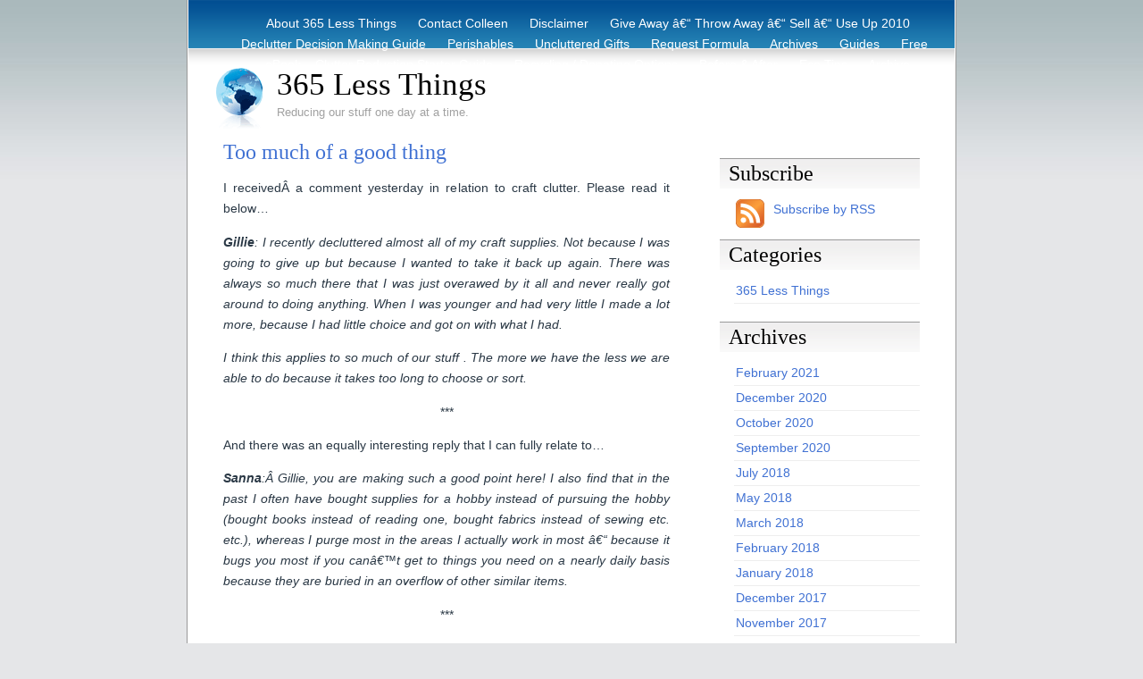

--- FILE ---
content_type: text/html; charset=UTF-8
request_url: https://www.365lessthings.com/too-much-of-a-good-thing/
body_size: 20119
content:
<!DOCTYPE html PUBLIC "-//W3C//DTD XHTML 1.0 Transitional//EN" "http://www.w3.org/TR/xhtml1/DTD/xhtml1-transitional.dtd">
<html xmlns="http://www.w3.org/1999/xhtml">
<head>
	<meta http-equiv="Content-Type" content="text/html; charset=UTF-8" />

	<title>
	Too much of a good thing	</title>
	
	<meta name="generator" content="WordPress 6.9" /> <!-- leave this for stats -->

	<style type="text/css" media="screen">
		@import url( https://www.365lessthings.com/wp-content/themes/ADreamtoHost/style.css );
	</style>
	
	<link rel="alternate" type="application/rss+xml" title="RSS 2.0" href="https://www.365lessthings.com/feed/" />
	<link rel="alternate" type="text/xml" title="RSS .92" href="https://www.365lessthings.com/feed/rss/" />
	<link rel="alternate" type="application/atom+xml" title="Atom 0.3" href="https://www.365lessthings.com/feed/atom/" />
	<link rel="pingback" href="https://www.365lessthings.com/xmlrpc.php" />

		<link rel='archives' title='February 2021' href='https://www.365lessthings.com/2021/02/' />
	<link rel='archives' title='December 2020' href='https://www.365lessthings.com/2020/12/' />
	<link rel='archives' title='October 2020' href='https://www.365lessthings.com/2020/10/' />
	<link rel='archives' title='September 2020' href='https://www.365lessthings.com/2020/09/' />
	<link rel='archives' title='July 2018' href='https://www.365lessthings.com/2018/07/' />
	<link rel='archives' title='May 2018' href='https://www.365lessthings.com/2018/05/' />
	<link rel='archives' title='March 2018' href='https://www.365lessthings.com/2018/03/' />
	<link rel='archives' title='February 2018' href='https://www.365lessthings.com/2018/02/' />
	<link rel='archives' title='January 2018' href='https://www.365lessthings.com/2018/01/' />
	<link rel='archives' title='December 2017' href='https://www.365lessthings.com/2017/12/' />
	<link rel='archives' title='November 2017' href='https://www.365lessthings.com/2017/11/' />
	<link rel='archives' title='October 2017' href='https://www.365lessthings.com/2017/10/' />
	<link rel='archives' title='September 2017' href='https://www.365lessthings.com/2017/09/' />
	<link rel='archives' title='August 2017' href='https://www.365lessthings.com/2017/08/' />
	<link rel='archives' title='July 2017' href='https://www.365lessthings.com/2017/07/' />
	<link rel='archives' title='June 2017' href='https://www.365lessthings.com/2017/06/' />
	<link rel='archives' title='May 2017' href='https://www.365lessthings.com/2017/05/' />
	<link rel='archives' title='April 2017' href='https://www.365lessthings.com/2017/04/' />
	<link rel='archives' title='March 2017' href='https://www.365lessthings.com/2017/03/' />
	<link rel='archives' title='February 2017' href='https://www.365lessthings.com/2017/02/' />
	<link rel='archives' title='January 2017' href='https://www.365lessthings.com/2017/01/' />
	<link rel='archives' title='December 2016' href='https://www.365lessthings.com/2016/12/' />
	<link rel='archives' title='November 2016' href='https://www.365lessthings.com/2016/11/' />
	<link rel='archives' title='October 2016' href='https://www.365lessthings.com/2016/10/' />
	<link rel='archives' title='September 2016' href='https://www.365lessthings.com/2016/09/' />
	<link rel='archives' title='August 2016' href='https://www.365lessthings.com/2016/08/' />
	<link rel='archives' title='July 2016' href='https://www.365lessthings.com/2016/07/' />
	<link rel='archives' title='June 2016' href='https://www.365lessthings.com/2016/06/' />
	<link rel='archives' title='May 2016' href='https://www.365lessthings.com/2016/05/' />
	<link rel='archives' title='April 2016' href='https://www.365lessthings.com/2016/04/' />
	<link rel='archives' title='March 2016' href='https://www.365lessthings.com/2016/03/' />
	<link rel='archives' title='February 2016' href='https://www.365lessthings.com/2016/02/' />
	<link rel='archives' title='January 2016' href='https://www.365lessthings.com/2016/01/' />
	<link rel='archives' title='December 2015' href='https://www.365lessthings.com/2015/12/' />
	<link rel='archives' title='November 2015' href='https://www.365lessthings.com/2015/11/' />
	<link rel='archives' title='October 2015' href='https://www.365lessthings.com/2015/10/' />
	<link rel='archives' title='September 2015' href='https://www.365lessthings.com/2015/09/' />
	<link rel='archives' title='August 2015' href='https://www.365lessthings.com/2015/08/' />
	<link rel='archives' title='July 2015' href='https://www.365lessthings.com/2015/07/' />
	<link rel='archives' title='June 2015' href='https://www.365lessthings.com/2015/06/' />
	<link rel='archives' title='May 2015' href='https://www.365lessthings.com/2015/05/' />
	<link rel='archives' title='April 2015' href='https://www.365lessthings.com/2015/04/' />
	<link rel='archives' title='March 2015' href='https://www.365lessthings.com/2015/03/' />
	<link rel='archives' title='February 2015' href='https://www.365lessthings.com/2015/02/' />
	<link rel='archives' title='January 2015' href='https://www.365lessthings.com/2015/01/' />
	<link rel='archives' title='December 2014' href='https://www.365lessthings.com/2014/12/' />
	<link rel='archives' title='November 2014' href='https://www.365lessthings.com/2014/11/' />
	<link rel='archives' title='October 2014' href='https://www.365lessthings.com/2014/10/' />
	<link rel='archives' title='September 2014' href='https://www.365lessthings.com/2014/09/' />
	<link rel='archives' title='August 2014' href='https://www.365lessthings.com/2014/08/' />
	<link rel='archives' title='July 2014' href='https://www.365lessthings.com/2014/07/' />
	<link rel='archives' title='June 2014' href='https://www.365lessthings.com/2014/06/' />
	<link rel='archives' title='May 2014' href='https://www.365lessthings.com/2014/05/' />
	<link rel='archives' title='April 2014' href='https://www.365lessthings.com/2014/04/' />
	<link rel='archives' title='March 2014' href='https://www.365lessthings.com/2014/03/' />
	<link rel='archives' title='February 2014' href='https://www.365lessthings.com/2014/02/' />
	<link rel='archives' title='January 2014' href='https://www.365lessthings.com/2014/01/' />
	<link rel='archives' title='December 2013' href='https://www.365lessthings.com/2013/12/' />
	<link rel='archives' title='November 2013' href='https://www.365lessthings.com/2013/11/' />
	<link rel='archives' title='October 2013' href='https://www.365lessthings.com/2013/10/' />
	<link rel='archives' title='September 2013' href='https://www.365lessthings.com/2013/09/' />
	<link rel='archives' title='August 2013' href='https://www.365lessthings.com/2013/08/' />
	<link rel='archives' title='July 2013' href='https://www.365lessthings.com/2013/07/' />
	<link rel='archives' title='June 2013' href='https://www.365lessthings.com/2013/06/' />
	<link rel='archives' title='May 2013' href='https://www.365lessthings.com/2013/05/' />
	<link rel='archives' title='April 2013' href='https://www.365lessthings.com/2013/04/' />
	<link rel='archives' title='March 2013' href='https://www.365lessthings.com/2013/03/' />
	<link rel='archives' title='February 2013' href='https://www.365lessthings.com/2013/02/' />
	<link rel='archives' title='January 2013' href='https://www.365lessthings.com/2013/01/' />
	<link rel='archives' title='December 2012' href='https://www.365lessthings.com/2012/12/' />
	<link rel='archives' title='November 2012' href='https://www.365lessthings.com/2012/11/' />
	<link rel='archives' title='October 2012' href='https://www.365lessthings.com/2012/10/' />
	<link rel='archives' title='September 2012' href='https://www.365lessthings.com/2012/09/' />
	<link rel='archives' title='August 2012' href='https://www.365lessthings.com/2012/08/' />
	<link rel='archives' title='July 2012' href='https://www.365lessthings.com/2012/07/' />
	<link rel='archives' title='June 2012' href='https://www.365lessthings.com/2012/06/' />
	<link rel='archives' title='May 2012' href='https://www.365lessthings.com/2012/05/' />
	<link rel='archives' title='April 2012' href='https://www.365lessthings.com/2012/04/' />
	<link rel='archives' title='March 2012' href='https://www.365lessthings.com/2012/03/' />
	<link rel='archives' title='February 2012' href='https://www.365lessthings.com/2012/02/' />
	<link rel='archives' title='January 2012' href='https://www.365lessthings.com/2012/01/' />
	<link rel='archives' title='December 2011' href='https://www.365lessthings.com/2011/12/' />
	<link rel='archives' title='November 2011' href='https://www.365lessthings.com/2011/11/' />
	<link rel='archives' title='October 2011' href='https://www.365lessthings.com/2011/10/' />
	<link rel='archives' title='September 2011' href='https://www.365lessthings.com/2011/09/' />
	<link rel='archives' title='August 2011' href='https://www.365lessthings.com/2011/08/' />
	<link rel='archives' title='July 2011' href='https://www.365lessthings.com/2011/07/' />
	<link rel='archives' title='June 2011' href='https://www.365lessthings.com/2011/06/' />
	<link rel='archives' title='May 2011' href='https://www.365lessthings.com/2011/05/' />
	<link rel='archives' title='April 2011' href='https://www.365lessthings.com/2011/04/' />
	<link rel='archives' title='March 2011' href='https://www.365lessthings.com/2011/03/' />
	<link rel='archives' title='February 2011' href='https://www.365lessthings.com/2011/02/' />
	<link rel='archives' title='January 2011' href='https://www.365lessthings.com/2011/01/' />
	<link rel='archives' title='December 2010' href='https://www.365lessthings.com/2010/12/' />
	<link rel='archives' title='November 2010' href='https://www.365lessthings.com/2010/11/' />
	<link rel='archives' title='October 2010' href='https://www.365lessthings.com/2010/10/' />
	<link rel='archives' title='September 2010' href='https://www.365lessthings.com/2010/09/' />
	<link rel='archives' title='August 2010' href='https://www.365lessthings.com/2010/08/' />
	<link rel='archives' title='July 2010' href='https://www.365lessthings.com/2010/07/' />
	<link rel='archives' title='June 2010' href='https://www.365lessthings.com/2010/06/' />
	<link rel='archives' title='May 2010' href='https://www.365lessthings.com/2010/05/' />
	<link rel='archives' title='April 2010' href='https://www.365lessthings.com/2010/04/' />
	<link rel='archives' title='March 2010' href='https://www.365lessthings.com/2010/03/' />

	<meta name='robots' content='max-image-preview:large' />
<link rel='dns-prefetch' href='//secure.gravatar.com' />
<link rel='dns-prefetch' href='//stats.wp.com' />
<link rel='dns-prefetch' href='//v0.wordpress.com' />
<link rel="alternate" type="application/rss+xml" title="365 Less Things &raquo; Too much of a good thing Comments Feed" href="https://www.365lessthings.com/too-much-of-a-good-thing/feed/" />
<link rel="alternate" title="oEmbed (JSON)" type="application/json+oembed" href="https://www.365lessthings.com/wp-json/oembed/1.0/embed?url=https%3A%2F%2Fwww.365lessthings.com%2Ftoo-much-of-a-good-thing%2F" />
<link rel="alternate" title="oEmbed (XML)" type="text/xml+oembed" href="https://www.365lessthings.com/wp-json/oembed/1.0/embed?url=https%3A%2F%2Fwww.365lessthings.com%2Ftoo-much-of-a-good-thing%2F&#038;format=xml" />
<style id='wp-img-auto-sizes-contain-inline-css' type='text/css'>
img:is([sizes=auto i],[sizes^="auto," i]){contain-intrinsic-size:3000px 1500px}
/*# sourceURL=wp-img-auto-sizes-contain-inline-css */
</style>
<style id='wp-emoji-styles-inline-css' type='text/css'>

	img.wp-smiley, img.emoji {
		display: inline !important;
		border: none !important;
		box-shadow: none !important;
		height: 1em !important;
		width: 1em !important;
		margin: 0 0.07em !important;
		vertical-align: -0.1em !important;
		background: none !important;
		padding: 0 !important;
	}
/*# sourceURL=wp-emoji-styles-inline-css */
</style>
<style id='wp-block-library-inline-css' type='text/css'>
:root{--wp-block-synced-color:#7a00df;--wp-block-synced-color--rgb:122,0,223;--wp-bound-block-color:var(--wp-block-synced-color);--wp-editor-canvas-background:#ddd;--wp-admin-theme-color:#007cba;--wp-admin-theme-color--rgb:0,124,186;--wp-admin-theme-color-darker-10:#006ba1;--wp-admin-theme-color-darker-10--rgb:0,107,160.5;--wp-admin-theme-color-darker-20:#005a87;--wp-admin-theme-color-darker-20--rgb:0,90,135;--wp-admin-border-width-focus:2px}@media (min-resolution:192dpi){:root{--wp-admin-border-width-focus:1.5px}}.wp-element-button{cursor:pointer}:root .has-very-light-gray-background-color{background-color:#eee}:root .has-very-dark-gray-background-color{background-color:#313131}:root .has-very-light-gray-color{color:#eee}:root .has-very-dark-gray-color{color:#313131}:root .has-vivid-green-cyan-to-vivid-cyan-blue-gradient-background{background:linear-gradient(135deg,#00d084,#0693e3)}:root .has-purple-crush-gradient-background{background:linear-gradient(135deg,#34e2e4,#4721fb 50%,#ab1dfe)}:root .has-hazy-dawn-gradient-background{background:linear-gradient(135deg,#faaca8,#dad0ec)}:root .has-subdued-olive-gradient-background{background:linear-gradient(135deg,#fafae1,#67a671)}:root .has-atomic-cream-gradient-background{background:linear-gradient(135deg,#fdd79a,#004a59)}:root .has-nightshade-gradient-background{background:linear-gradient(135deg,#330968,#31cdcf)}:root .has-midnight-gradient-background{background:linear-gradient(135deg,#020381,#2874fc)}:root{--wp--preset--font-size--normal:16px;--wp--preset--font-size--huge:42px}.has-regular-font-size{font-size:1em}.has-larger-font-size{font-size:2.625em}.has-normal-font-size{font-size:var(--wp--preset--font-size--normal)}.has-huge-font-size{font-size:var(--wp--preset--font-size--huge)}.has-text-align-center{text-align:center}.has-text-align-left{text-align:left}.has-text-align-right{text-align:right}.has-fit-text{white-space:nowrap!important}#end-resizable-editor-section{display:none}.aligncenter{clear:both}.items-justified-left{justify-content:flex-start}.items-justified-center{justify-content:center}.items-justified-right{justify-content:flex-end}.items-justified-space-between{justify-content:space-between}.screen-reader-text{border:0;clip-path:inset(50%);height:1px;margin:-1px;overflow:hidden;padding:0;position:absolute;width:1px;word-wrap:normal!important}.screen-reader-text:focus{background-color:#ddd;clip-path:none;color:#444;display:block;font-size:1em;height:auto;left:5px;line-height:normal;padding:15px 23px 14px;text-decoration:none;top:5px;width:auto;z-index:100000}html :where(.has-border-color){border-style:solid}html :where([style*=border-top-color]){border-top-style:solid}html :where([style*=border-right-color]){border-right-style:solid}html :where([style*=border-bottom-color]){border-bottom-style:solid}html :where([style*=border-left-color]){border-left-style:solid}html :where([style*=border-width]){border-style:solid}html :where([style*=border-top-width]){border-top-style:solid}html :where([style*=border-right-width]){border-right-style:solid}html :where([style*=border-bottom-width]){border-bottom-style:solid}html :where([style*=border-left-width]){border-left-style:solid}html :where(img[class*=wp-image-]){height:auto;max-width:100%}:where(figure){margin:0 0 1em}html :where(.is-position-sticky){--wp-admin--admin-bar--position-offset:var(--wp-admin--admin-bar--height,0px)}@media screen and (max-width:600px){html :where(.is-position-sticky){--wp-admin--admin-bar--position-offset:0px}}

/*# sourceURL=wp-block-library-inline-css */
</style><style id='global-styles-inline-css' type='text/css'>
:root{--wp--preset--aspect-ratio--square: 1;--wp--preset--aspect-ratio--4-3: 4/3;--wp--preset--aspect-ratio--3-4: 3/4;--wp--preset--aspect-ratio--3-2: 3/2;--wp--preset--aspect-ratio--2-3: 2/3;--wp--preset--aspect-ratio--16-9: 16/9;--wp--preset--aspect-ratio--9-16: 9/16;--wp--preset--color--black: #000000;--wp--preset--color--cyan-bluish-gray: #abb8c3;--wp--preset--color--white: #ffffff;--wp--preset--color--pale-pink: #f78da7;--wp--preset--color--vivid-red: #cf2e2e;--wp--preset--color--luminous-vivid-orange: #ff6900;--wp--preset--color--luminous-vivid-amber: #fcb900;--wp--preset--color--light-green-cyan: #7bdcb5;--wp--preset--color--vivid-green-cyan: #00d084;--wp--preset--color--pale-cyan-blue: #8ed1fc;--wp--preset--color--vivid-cyan-blue: #0693e3;--wp--preset--color--vivid-purple: #9b51e0;--wp--preset--gradient--vivid-cyan-blue-to-vivid-purple: linear-gradient(135deg,rgb(6,147,227) 0%,rgb(155,81,224) 100%);--wp--preset--gradient--light-green-cyan-to-vivid-green-cyan: linear-gradient(135deg,rgb(122,220,180) 0%,rgb(0,208,130) 100%);--wp--preset--gradient--luminous-vivid-amber-to-luminous-vivid-orange: linear-gradient(135deg,rgb(252,185,0) 0%,rgb(255,105,0) 100%);--wp--preset--gradient--luminous-vivid-orange-to-vivid-red: linear-gradient(135deg,rgb(255,105,0) 0%,rgb(207,46,46) 100%);--wp--preset--gradient--very-light-gray-to-cyan-bluish-gray: linear-gradient(135deg,rgb(238,238,238) 0%,rgb(169,184,195) 100%);--wp--preset--gradient--cool-to-warm-spectrum: linear-gradient(135deg,rgb(74,234,220) 0%,rgb(151,120,209) 20%,rgb(207,42,186) 40%,rgb(238,44,130) 60%,rgb(251,105,98) 80%,rgb(254,248,76) 100%);--wp--preset--gradient--blush-light-purple: linear-gradient(135deg,rgb(255,206,236) 0%,rgb(152,150,240) 100%);--wp--preset--gradient--blush-bordeaux: linear-gradient(135deg,rgb(254,205,165) 0%,rgb(254,45,45) 50%,rgb(107,0,62) 100%);--wp--preset--gradient--luminous-dusk: linear-gradient(135deg,rgb(255,203,112) 0%,rgb(199,81,192) 50%,rgb(65,88,208) 100%);--wp--preset--gradient--pale-ocean: linear-gradient(135deg,rgb(255,245,203) 0%,rgb(182,227,212) 50%,rgb(51,167,181) 100%);--wp--preset--gradient--electric-grass: linear-gradient(135deg,rgb(202,248,128) 0%,rgb(113,206,126) 100%);--wp--preset--gradient--midnight: linear-gradient(135deg,rgb(2,3,129) 0%,rgb(40,116,252) 100%);--wp--preset--font-size--small: 13px;--wp--preset--font-size--medium: 20px;--wp--preset--font-size--large: 36px;--wp--preset--font-size--x-large: 42px;--wp--preset--spacing--20: 0.44rem;--wp--preset--spacing--30: 0.67rem;--wp--preset--spacing--40: 1rem;--wp--preset--spacing--50: 1.5rem;--wp--preset--spacing--60: 2.25rem;--wp--preset--spacing--70: 3.38rem;--wp--preset--spacing--80: 5.06rem;--wp--preset--shadow--natural: 6px 6px 9px rgba(0, 0, 0, 0.2);--wp--preset--shadow--deep: 12px 12px 50px rgba(0, 0, 0, 0.4);--wp--preset--shadow--sharp: 6px 6px 0px rgba(0, 0, 0, 0.2);--wp--preset--shadow--outlined: 6px 6px 0px -3px rgb(255, 255, 255), 6px 6px rgb(0, 0, 0);--wp--preset--shadow--crisp: 6px 6px 0px rgb(0, 0, 0);}:where(.is-layout-flex){gap: 0.5em;}:where(.is-layout-grid){gap: 0.5em;}body .is-layout-flex{display: flex;}.is-layout-flex{flex-wrap: wrap;align-items: center;}.is-layout-flex > :is(*, div){margin: 0;}body .is-layout-grid{display: grid;}.is-layout-grid > :is(*, div){margin: 0;}:where(.wp-block-columns.is-layout-flex){gap: 2em;}:where(.wp-block-columns.is-layout-grid){gap: 2em;}:where(.wp-block-post-template.is-layout-flex){gap: 1.25em;}:where(.wp-block-post-template.is-layout-grid){gap: 1.25em;}.has-black-color{color: var(--wp--preset--color--black) !important;}.has-cyan-bluish-gray-color{color: var(--wp--preset--color--cyan-bluish-gray) !important;}.has-white-color{color: var(--wp--preset--color--white) !important;}.has-pale-pink-color{color: var(--wp--preset--color--pale-pink) !important;}.has-vivid-red-color{color: var(--wp--preset--color--vivid-red) !important;}.has-luminous-vivid-orange-color{color: var(--wp--preset--color--luminous-vivid-orange) !important;}.has-luminous-vivid-amber-color{color: var(--wp--preset--color--luminous-vivid-amber) !important;}.has-light-green-cyan-color{color: var(--wp--preset--color--light-green-cyan) !important;}.has-vivid-green-cyan-color{color: var(--wp--preset--color--vivid-green-cyan) !important;}.has-pale-cyan-blue-color{color: var(--wp--preset--color--pale-cyan-blue) !important;}.has-vivid-cyan-blue-color{color: var(--wp--preset--color--vivid-cyan-blue) !important;}.has-vivid-purple-color{color: var(--wp--preset--color--vivid-purple) !important;}.has-black-background-color{background-color: var(--wp--preset--color--black) !important;}.has-cyan-bluish-gray-background-color{background-color: var(--wp--preset--color--cyan-bluish-gray) !important;}.has-white-background-color{background-color: var(--wp--preset--color--white) !important;}.has-pale-pink-background-color{background-color: var(--wp--preset--color--pale-pink) !important;}.has-vivid-red-background-color{background-color: var(--wp--preset--color--vivid-red) !important;}.has-luminous-vivid-orange-background-color{background-color: var(--wp--preset--color--luminous-vivid-orange) !important;}.has-luminous-vivid-amber-background-color{background-color: var(--wp--preset--color--luminous-vivid-amber) !important;}.has-light-green-cyan-background-color{background-color: var(--wp--preset--color--light-green-cyan) !important;}.has-vivid-green-cyan-background-color{background-color: var(--wp--preset--color--vivid-green-cyan) !important;}.has-pale-cyan-blue-background-color{background-color: var(--wp--preset--color--pale-cyan-blue) !important;}.has-vivid-cyan-blue-background-color{background-color: var(--wp--preset--color--vivid-cyan-blue) !important;}.has-vivid-purple-background-color{background-color: var(--wp--preset--color--vivid-purple) !important;}.has-black-border-color{border-color: var(--wp--preset--color--black) !important;}.has-cyan-bluish-gray-border-color{border-color: var(--wp--preset--color--cyan-bluish-gray) !important;}.has-white-border-color{border-color: var(--wp--preset--color--white) !important;}.has-pale-pink-border-color{border-color: var(--wp--preset--color--pale-pink) !important;}.has-vivid-red-border-color{border-color: var(--wp--preset--color--vivid-red) !important;}.has-luminous-vivid-orange-border-color{border-color: var(--wp--preset--color--luminous-vivid-orange) !important;}.has-luminous-vivid-amber-border-color{border-color: var(--wp--preset--color--luminous-vivid-amber) !important;}.has-light-green-cyan-border-color{border-color: var(--wp--preset--color--light-green-cyan) !important;}.has-vivid-green-cyan-border-color{border-color: var(--wp--preset--color--vivid-green-cyan) !important;}.has-pale-cyan-blue-border-color{border-color: var(--wp--preset--color--pale-cyan-blue) !important;}.has-vivid-cyan-blue-border-color{border-color: var(--wp--preset--color--vivid-cyan-blue) !important;}.has-vivid-purple-border-color{border-color: var(--wp--preset--color--vivid-purple) !important;}.has-vivid-cyan-blue-to-vivid-purple-gradient-background{background: var(--wp--preset--gradient--vivid-cyan-blue-to-vivid-purple) !important;}.has-light-green-cyan-to-vivid-green-cyan-gradient-background{background: var(--wp--preset--gradient--light-green-cyan-to-vivid-green-cyan) !important;}.has-luminous-vivid-amber-to-luminous-vivid-orange-gradient-background{background: var(--wp--preset--gradient--luminous-vivid-amber-to-luminous-vivid-orange) !important;}.has-luminous-vivid-orange-to-vivid-red-gradient-background{background: var(--wp--preset--gradient--luminous-vivid-orange-to-vivid-red) !important;}.has-very-light-gray-to-cyan-bluish-gray-gradient-background{background: var(--wp--preset--gradient--very-light-gray-to-cyan-bluish-gray) !important;}.has-cool-to-warm-spectrum-gradient-background{background: var(--wp--preset--gradient--cool-to-warm-spectrum) !important;}.has-blush-light-purple-gradient-background{background: var(--wp--preset--gradient--blush-light-purple) !important;}.has-blush-bordeaux-gradient-background{background: var(--wp--preset--gradient--blush-bordeaux) !important;}.has-luminous-dusk-gradient-background{background: var(--wp--preset--gradient--luminous-dusk) !important;}.has-pale-ocean-gradient-background{background: var(--wp--preset--gradient--pale-ocean) !important;}.has-electric-grass-gradient-background{background: var(--wp--preset--gradient--electric-grass) !important;}.has-midnight-gradient-background{background: var(--wp--preset--gradient--midnight) !important;}.has-small-font-size{font-size: var(--wp--preset--font-size--small) !important;}.has-medium-font-size{font-size: var(--wp--preset--font-size--medium) !important;}.has-large-font-size{font-size: var(--wp--preset--font-size--large) !important;}.has-x-large-font-size{font-size: var(--wp--preset--font-size--x-large) !important;}
/*# sourceURL=global-styles-inline-css */
</style>

<style id='classic-theme-styles-inline-css' type='text/css'>
/*! This file is auto-generated */
.wp-block-button__link{color:#fff;background-color:#32373c;border-radius:9999px;box-shadow:none;text-decoration:none;padding:calc(.667em + 2px) calc(1.333em + 2px);font-size:1.125em}.wp-block-file__button{background:#32373c;color:#fff;text-decoration:none}
/*# sourceURL=/wp-includes/css/classic-themes.min.css */
</style>
<link rel='stylesheet' id='simple-social-icons-font-css' href='https://www.365lessthings.com/wp-content/plugins/simple-social-icons/css/style.css?ver=3.0.2' type='text/css' media='all' />
<link rel="https://api.w.org/" href="https://www.365lessthings.com/wp-json/" /><link rel="alternate" title="JSON" type="application/json" href="https://www.365lessthings.com/wp-json/wp/v2/posts/4234" /><link rel="EditURI" type="application/rsd+xml" title="RSD" href="https://www.365lessthings.com/xmlrpc.php?rsd" />
<meta name="generator" content="WordPress 6.9" />
<link rel="canonical" href="https://www.365lessthings.com/too-much-of-a-good-thing/" />
<link rel='shortlink' href='https://wp.me/p76uPH-16i' />
	<style>img#wpstats{display:none}</style>
		
<!-- Jetpack Open Graph Tags -->
<meta property="og:type" content="article" />
<meta property="og:title" content="Too much of a good thing" />
<meta property="og:url" content="https://www.365lessthings.com/too-much-of-a-good-thing/" />
<meta property="og:description" content="I receivedÂ a comment yesterday in relation to craft clutter. Please read it below&#8230; Gillie: I recently decluttered almost all of my craft supplies. Not because I was going to give up but beca…" />
<meta property="article:published_time" content="2014-05-28T16:00:21+00:00" />
<meta property="article:modified_time" content="2014-05-28T10:24:52+00:00" />
<meta property="og:site_name" content="365 Less Things" />
<meta property="og:image" content="https://www.365lessthings.com/wp-content/uploads/2010/03/cropped-Colleen-e1370511562448.jpg" />
<meta property="og:image:width" content="512" />
<meta property="og:image:height" content="512" />
<meta property="og:image:alt" content="" />
<meta property="og:locale" content="en_US" />
<meta name="twitter:text:title" content="Too much of a good thing" />
<meta name="twitter:image" content="https://www.365lessthings.com/wp-content/uploads/2010/03/cropped-Colleen-e1370511562448-270x270.jpg" />
<meta name="twitter:card" content="summary" />

<!-- End Jetpack Open Graph Tags -->
<link rel="icon" href="https://www.365lessthings.com/wp-content/uploads/2010/03/cropped-Colleen-e1370511562448-32x32.jpg" sizes="32x32" />
<link rel="icon" href="https://www.365lessthings.com/wp-content/uploads/2010/03/cropped-Colleen-e1370511562448-192x192.jpg" sizes="192x192" />
<link rel="apple-touch-icon" href="https://www.365lessthings.com/wp-content/uploads/2010/03/cropped-Colleen-e1370511562448-180x180.jpg" />
<meta name="msapplication-TileImage" content="https://www.365lessthings.com/wp-content/uploads/2010/03/cropped-Colleen-e1370511562448-270x270.jpg" />
<link rel="shortcut icon" href="https://www.365lessthings.com/wp-content/themes/ADreamtoHost/images/favicon.ico" />
</head>

<body>
<div id="wrap">
  <div id="header">
			<div id="navigation">
				<ul>
					<li class="page_item page-item-2 page_item_has_children"><a href="https://www.365lessthings.com/about/">About 365 Less Things</a></li>
<li class="page_item page-item-61"><a href="https://www.365lessthings.com/contact-colleen/">Contact Colleen</a></li>
<li class="page_item page-item-80"><a href="https://www.365lessthings.com/disclaimer/">Disclaimer</a></li>
<li class="page_item page-item-198"><a href="https://www.365lessthings.com/give-away-throw-away-sell/">Give Away â€“ Throw Away â€“ Sell â€“ Use Up 2010</a></li>
<li class="page_item page-item-293"><a href="https://www.365lessthings.com/declutter-dessision-making-guide/">Declutter Decision Making Guide</a></li>
<li class="page_item page-item-295"><a href="https://www.365lessthings.com/perishables/">Perishables</a></li>
<li class="page_item page-item-405"><a href="https://www.365lessthings.com/uncluttered-gifts/">Uncluttered Gifts</a></li>
<li class="page_item page-item-470"><a href="https://www.365lessthings.com/request-formula/">Request Formula</a></li>
<li class="page_item page-item-637"><a href="https://www.365lessthings.com/archives-2/">Archives</a></li>
<li class="page_item page-item-638"><a href="https://www.365lessthings.com/guides/">Guides</a></li>
<li class="page_item page-item-661"><a href="https://www.365lessthings.com/free-ebook-clutter-reduction-starter-guide/">Free eBook &#8211; Clutter Reduction Starter Guide</a></li>
<li class="page_item page-item-995"><a href="https://www.365lessthings.com/recycling-options/">Recycling / Donating Options</a></li>
<li class="page_item page-item-3046"><a href="https://www.365lessthings.com/before-after/">Before &#038; After</a></li>
<li class="page_item page-item-3055"><a href="https://www.365lessthings.com/eco-tips/">Eco Tips</a></li>
<li class="page_item page-item-3365"><a href="https://www.365lessthings.com/3365-2/">Archive</a></li>
				</ul>
			</div>
			<div id="logo">
				<a href="http://www.365lessthings.com"><img src="https://www.365lessthings.com/wp-content/themes/ADreamtoHost/images/globe.png" alt="Logo" width="54" height="71" border="0" /></a>
				<a href="http://www.365lessthings.com">365 Less Things</a>
			</div>
		<div id="slogan">Reducing our stuff one day at a time.</div>
		
  </div>
  
  <div id="main">
  
      <div id="left-column">
			
		<div class="post">
	
			<h1 class="posttitle" id="post-4234"><a href="https://www.365lessthings.com/too-much-of-a-good-thing/" rel="bookmark" title="Permanent link to Too much of a good thing">Too much of a good thing</a></h1>
			
			<div class="postentry">
				<p style="text-align: justify;">I receivedÂ a comment yesterday in relation to craft clutter. Please read it below&#8230;</p>
<p style="text-align: justify;"><em><strong>Gillie</strong>: I recently decluttered almost all of my craft supplies. Not because I was going to give up but because I wanted to take it back up again. There was always so much there that I was just overawed by it all and never really got around to doing anything. When I was younger and had very little I made a lot more, because I had little choice and got on with what I had.</em></p>
<p style="text-align: justify;"><em>I think this applies to so much of our stuff . The more we have the less we are able to do because it takes too long to choose or sort.</em></p>
<p style="text-align: center;">***</p>
<p style="text-align: justify;">And there was an equally interesting reply that I can fully relate to&#8230;</p>
<p style="text-align: justify;"><em><strong>Sanna</strong>:Â Gillie, you are making such a good point here! I also find that in the past I often have bought supplies for a hobby instead of pursuing the hobby (bought books instead of reading one, bought fabrics instead of sewing etc. etc.), whereas I purge most in the areas I actually work in most â€“ because it bugs you most if you canâ€™t get to things you need on a nearly daily basis because they are buried in an overflow of other similar items.</em></p>
<p style="text-align: center;">***</p>
<p style="text-align: justify;">I also chimed in on this conversation&#8230;</p>
<p style="text-align: justify;"><em><strong>Colleen</strong>:Â I have experienced this situation myself Gillie. I actually think that I gave up scrapbooking because it was too hard sifting through the 1000s of photos of every vacation we went on. In the end the decision making got the better of me. Now that I no longer scrapbook I also never bother to look at the vacation shots once we get home. I was there, I remember it, I had a wonderful experience and I donâ€™t need to relive it through photos. It is all there in my mind when I want to revisit it.</em></p>
<p style="text-align: justify;"><em>And the same goes for me with the craft supplies and tools. I ended up with so much that they were also a pain to sift through every time I wanted to make something. Even lately I have been picking up some free bits and pieces from my mother and MIL for crafting, and it just starts to build up to too much aspirational clutter. <a href="http://en.wikipedia.org/wiki/KISS_principle" target="_blank">KISS</a> (Keep it simple stupid) really does apply when it come to craft. Right now I want nothing more to come in, even though there is more going out, because I just canâ€™t bare the thought of it building up again and turning me off crafting altogether.</em></p>
<p style="text-align: justify;">You name the situation, they may all be slightly different but they end in the same result, frustration, disappointment and abandonment.</p>
<p style="text-align: justify;">So yesterday while I was making some new labels for my spice jars I ran out of a cartridge for a certain craft tool I have. I quickly improvised to finish the project. Then I made a split decision ~ If I can improvise on this occasion, Â I can do without this item, whose cartridge are terribly expensive here in Australia. Add to the fact that this item doesn&#8217;t get used all that often these days when I am crafting a lot. So I put it in the corner of my living room with a pile of other stuff I intend to auction on ebay.</p>
<p>It is so easy to get carried away like this. Whether it be with craft supplies, dÃ©cor items, clothes, shoes, tools, sporting equipment, pretty things, books, cooking ingredients, collections&#8230; you name it. We get all excited about a hobby or pastime and go crazy with catering to it. Before you know it the pressure to perform, so to speak, gets too much and we end up giving up altogether. Or the trouble sifting through trying to find just the right thing for a project that you know is there somewhere, get irritating. Or the aspiration to use up all the stuff turns into an all or nothing situation and you give in and give up. Or you thing the next purchase will improve your game but it doesn&#8217;t and meanwhile spenders guilt becomes unbearable.</p>
<p>&nbsp;</p>
<p style="text-align: justify;">So that is one less bulky, space wasting tool cluttering up my crafting space and one step to simplifying my options in this area.</p>
<p style="text-align: justify;">I have done the same in my kitchen over the years of slow decluttering, also my wardrobe, my toiletries, make-up, jewellery, shoes, reading materials etc, etc.</p>
<p style="text-align: justify;">I am now itching to take a good look at my other crafting tools and make some choices on other items I can declutter. I have a couple in mind without even looking. And the plastic containers in my kitchen are also in my sights right now too. I can feel some very satisfying decluttering coming on.</p>
<p style="text-align: justify;">And before I go I just wanted to share another of this weeks comments that I found very true and satisfying. I love to hear from reading who have made big changes to their thinking that has helped them declutter. And this comment from NF is just such an example.</p>
<p style="text-align: justify;"><em>NF: As Iâ€™ve decluttered, downsized, whatever u want to call it, during the past four years, I realized my conglomeration of â€œstuffâ€ was a combination of my depression era parents(save everything) and my 1980â€²s mentality of â€œbuy everything.â€ Both were creating a huge conflict in my life. First I de -cluttered because I didnâ€™t have the room in our smaller home, then I sat back and watched what I actually used and what I did with it, how i used it and and how often(and how often I had to dust it if it were decorative). It was like a minor epiphany. I understand the â€œI might need it one dayâ€ or â€œI spent a lot of money on thisâ€ guilt and logic. if I live to 100, I would never use all the stuff Iâ€™ve accumulated on a consistent basis, so off it goes. charity, eBay, heirlooms back to relatives. I used to take any free thing offered to me, no more, much to the affront of the giver. I had one of my biggest arguments with a friend over a pair of hot pink velour sweatpants (which I would only wear if I were comatose and naked), because I refused them. They werenâ€™t a gift, someone had given them to her and she didnâ€™t want them either. I now follow my own logic and heart, not my guilt. itâ€™s really hard to do, but just like any habit, if you keep doing it, it will become standard practice. Minimizing is very liberating once you get past your own mental roadblocks and detours. Drive straight and donâ€™t deviate.Â </em></p>
<p style="text-align: justify;">Have a great week-end everyone and happy decluttering.</p>
<h3 style="text-align: center;"><span style="color: #a15d92;">Today&#8217;s Mini Mission</span></h3>
<p style="text-align: center;">Declutter Â a grooming tool or product that you donâ€™t care much for using. Even I have one of these to declutter.</p>
<h3 style="text-align: center;"><span style="color: #a15d92;">Eco Tip for the Day</span></h3>
<p style="text-align: center;">Borrow and share rather than buy, clutter and add to your carbon footprint.</p>
<p><span style="color: #a15d92;">For a full list of my eco tips so far <a href="http://www.365lessthings.com/eco-tips/" target="_blank"><span style="color: #a15d92;">click here</span></a></span></p>
<p style="text-align: center;"><span style="color: #000000;"><strong><strong>It matters not how fast I go, I hurry faster when Iâ€™m slow</strong></strong></span></p>
						</div>

			<p class="postmeta">
			May 29, 2014  
			&#183; Filed under <a href="https://www.365lessthings.com/category/365-less-things/" rel="category tag">365 Less Things</a>						</p>
			
		</div>
		
		
<!-- You can start editing here. -->


	<h2 id="comments">
	37 Comments		</h2>
	
	<ol id="commentlist">

	
		<li class="alt" id="comment-113153">
		
		<h3 class="commenttitle">Deb J Said,</h3>
		
		<p class="commentmeta">
			May 29, 2014 
			@ <a href="#comment-113153" title="Permanent link to this comment">3:23 am</a>
					</p>
		
		<p>This is so good, Colleen.  I really know about this.  I got so excited about scrapbooking and shopping for the supplies that I ended up with so much stuff.  I was proud of myself for all I had.  What a crock.  Now I look back and could shoot myself for all the stuff I bought and all the money spent.  So much of it I have since sold or given away.  While I am not a shopper normally I sure went nuts with shopping for supplies.  Now I realize that until I need something I don&#8217;t need to buy it.  I have also decided that the tools I now have are all that I plan to have.  If I can&#8217;t do everything I want to do with them (a few punches and embossing folders) then I don&#8217;t need to do it.  It works so much better now and I have little space taken up by supplies.</p>
		
		</li>

		
	
		<li class="" id="comment-113302">
		
		<h3 class="commenttitle"><a href="http://365lessthings.com" class="url" rel="ugc external nofollow">Colleen Madsen</a> Said,</h3>
		
		<p class="commentmeta">
			May 29, 2014 
			@ <a href="#comment-113302" title="Permanent link to this comment">6:25 am</a>
					</p>
		
		<p>Good for you Deb J. You make me feel like getting into my spare room right now and go through the tool box. A job for later today or tomorrow I think.</p>
		
		</li>

		
	
		<li class="alt" id="comment-113193">
		
		<h3 class="commenttitle"><a href="http://shoeaholicnomore.com" class="url" rel="ugc external nofollow">Shoeaholicnomore</a> Said,</h3>
		
		<p class="commentmeta">
			May 29, 2014 
			@ <a href="#comment-113193" title="Permanent link to this comment">4:18 am</a>
					</p>
		
		<p>It&#8217;s the same for me with clothes. I have far too many choices, it takes me forever to decide what to wear. Once I get it down to my true favorites, it won&#8217;t be so hard since I&#8217;ll LOVE everything that&#8217;s left in my closet.</p>
		
		</li>

		
	
		<li class="" id="comment-113303">
		
		<h3 class="commenttitle"><a href="http://365lessthings.com" class="url" rel="ugc external nofollow">Colleen Madsen</a> Said,</h3>
		
		<p class="commentmeta">
			May 29, 2014 
			@ <a href="#comment-113303" title="Permanent link to this comment">6:27 am</a>
					</p>
		
		<p>Good to hear you are thinking that way Shoeaholicnomore, as I have come to understand how much you love your clothes. Variety isn&#8217;t necessary the spice of life.</p>
		
		</li>

		
	
		<li class="alt" id="comment-113195">
		
		<h3 class="commenttitle"><a href="http://www.rethinkingthedream.com" class="url" rel="ugc external nofollow">Eric West | Rethinking the Dream</a> Said,</h3>
		
		<p class="commentmeta">
			May 29, 2014 
			@ <a href="#comment-113195" title="Permanent link to this comment">4:18 am</a>
					</p>
		
		<p>I don&#8217;t do much crafting but I have noticed similar to what you describe with my 8 year old daughter.  She has a small storage drawer thing where she keeps craft items &#8211; like crayons, scissors, paints, coloring books, stickers, and such.  Over time the drawers got jam packed full of stuff.  We decluttered them a few weeks ago and I notice that she&#8217;s been using her arts and crafts stuff much more lately.</p>
		
		</li>

		
	
		<li class="" id="comment-113308">
		
		<h3 class="commenttitle"><a href="http://365lessthings.com" class="url" rel="ugc external nofollow">Colleen Madsen</a> Said,</h3>
		
		<p class="commentmeta">
			May 29, 2014 
			@ <a href="#comment-113308" title="Permanent link to this comment">6:28 am</a>
					</p>
		
		<p>Hi Eric, I love that you are involving your daughter with the decluttering and observing the results of it. Is there also and area of your life where this post can be applied. Perhaps tools, sporting equipment, a hobby of some sort&#8230;</p>
		
		</li>

		
	
		<li class="alt" id="comment-113247">
		
		<h3 class="commenttitle">Sanna Said,</h3>
		
		<p class="commentmeta">
			May 29, 2014 
			@ <a href="#comment-113247" title="Permanent link to this comment">5:14 am</a>
					</p>
		
		<p>Thanks for featuring these comments, Colleen! 🙂</p>
<p>My craft declutter is still in progress. Somehow, I am still a rather hesistant declutterer, although I know that I want to part with more in the end. But then again, I declutter so frequently that it adds up to big amounts quickly. I have a space goal set for my sewing supplies and am slowly getting there&#8230;</p>
		
		</li>

		
	
		<li class="" id="comment-113312">
		
		<h3 class="commenttitle"><a href="http://365lessthings.com" class="url" rel="ugc external nofollow">Colleen Madsen</a> Said,</h3>
		
		<p class="commentmeta">
			May 29, 2014 
			@ <a href="#comment-113312" title="Permanent link to this comment">6:30 am</a>
					</p>
		
		<p>Hi Sanna, as you know I believe that slow is the way to go. Less mistakes are made that way equalling less regret. It also takes time to analyse who you really are when it comes to your stuff. Sometimes you have to handle/use the items before you realise that they really aren&#8217;t all the useful to you. So you take your time, I sure am.</p>
		
		</li>

		
	
		<li class="alt" id="comment-113466">
		
		<h3 class="commenttitle">Michelle Said,</h3>
		
		<p class="commentmeta">
			May 29, 2014 
			@ <a href="#comment-113466" title="Permanent link to this comment">10:10 am</a>
					</p>
		
		<p>Well sure enough, Sanna, it sounds as if you are making a bunch of progress.  Slow and steady, I like that way.</p>
		
		</li>

		
	
		<li class="" id="comment-113992">
		
		<h3 class="commenttitle">Sanna Said,</h3>
		
		<p class="commentmeta">
			May 29, 2014 
			@ <a href="#comment-113992" title="Permanent link to this comment">8:25 pm</a>
					</p>
		
		<p>I sure am! We are getting another guest soon and so I remembered the first time we had one &#8211; I was thrilled at the time that due to my decluttering efforts we actually were able to make one room free for her, but she had to put up with one full wardrobe and a full bookcase in that room. Also, the storage/laundry room was crammed then! Now, both the bookcase and the wardrobe are completely empty and the storage in the laundry room is limited to the actual shelves there. Moreover, little spaces have opened up all through the apartment. As I mentioned often enough, I&#8217;m still by no means a neat freak and laundry or dishes still do pile up, so sometimes I wonder how it can be that I still live in such a mess despite decluttering for years. However, it&#8217;s these moments of reflection when I realize how much different the state now is actually from the state a few years back. Mess now is really just having been to lazy to pick up properly after myself. The amount of actual stuff has probably been cut by half at least!!! 😀</p>
		
		</li>

		
	
		<li class="alt" id="comment-114002">
		
		<h3 class="commenttitle">Sanna Said,</h3>
		
		<p class="commentmeta">
			May 29, 2014 
			@ <a href="#comment-114002" title="Permanent link to this comment">8:31 pm</a>
					</p>
		
		<p>I am, Colleen, for sure.</p>
		
		</li>

		
	
		<li class="" id="comment-113253">
		
		<h3 class="commenttitle">Michelle Said,</h3>
		
		<p class="commentmeta">
			May 29, 2014 
			@ <a href="#comment-113253" title="Permanent link to this comment">5:21 am</a>
					</p>
		
		<p>I missed the post where NF&#8217;s comments were located, but reading them in this new posting, I can certainly relate to NF&#8217;s comments.  &#8220;Guilt&#8221; clutter &#8211; &#8211; Moni and Colleen say it together . . . . afghan!!  Yes, I still have it.  🙁</p>
<p>I wanted to bash my hubby in the head the other day.  He has a particular glass he likes to drink out of and it was the last of the set.  Well, it cracked in the dishwasher and he wanted to keep it!!!!!  NO, NO, NO.  </p>
<p>Now that gardening is beginning in my part of the world, it will be hard to keep me inside taking care of the house because I&#8217;ll want to be digging in the dirt.  Hubby rigged up a fantastic watering system (although it looks a little Frankenstein-ish), so that task is done.  I just have to keep the weeds down and the fertilizer on the roots.  🙂  Come September/October, I&#8217;ll be canning Mexican and Italian sauces, drying herbs, and freezing veggies.  Fingers crossed on no hail storms.</p>
		
		</li>

		
	
		<li class="alt" id="comment-113317">
		
		<h3 class="commenttitle"><a href="http://365lessthings.com" class="url" rel="ugc external nofollow">Colleen Madsen</a> Said,</h3>
		
		<p class="commentmeta">
			May 29, 2014 
			@ <a href="#comment-113317" title="Permanent link to this comment">6:35 am</a>
					</p>
		
		<p>Hi Michelle, I&#8217;ve said it before and I say it again, we can&#8217;t control what other people insist on keep so it is best to just go with it.</p>
<p>I&#8217;m curious, do you use all the produce from your garden or do you sell and/or share it. I do like the sound of those Mexican and Italian sauces. Perhaps you could send me you recipes.</p>
		
		</li>

		
	
		<li class="" id="comment-113462">
		
		<h3 class="commenttitle">Michelle Said,</h3>
		
		<p class="commentmeta">
			May 29, 2014 
			@ <a href="#comment-113462" title="Permanent link to this comment">10:08 am</a>
					</p>
		
		<p>Hi Colleen &#8211; he&#8217;s a nut, through and through.  LOL</p>
<p>Oh indeedy, I share.  I take to work. I take to the some friends. I have a new friend this year who will love the variety of hot peppers we are growing.  My mom and I sort of put a bit of a spin on the recipe from the Ball canning book aka The Bible of Canning.  hee hee  A couple of years ago, I dried a bunch of herbs and gave as Christmas gifts.</p>
		
		</li>

		
	
		<li class="alt" id="comment-113918">
		
		<h3 class="commenttitle"><a href="http://365lessthings.com" class="url" rel="ugc external nofollow">Colleen Madsen</a> Said,</h3>
		
		<p class="commentmeta">
			May 29, 2014 
			@ <a href="#comment-113918" title="Permanent link to this comment">7:07 pm</a>
					</p>
		
		<p>Good for you Michelle.</p>
		
		</li>

		
	
		<li class="" id="comment-113617">
		
		<h3 class="commenttitle">Moni Said,</h3>
		
		<p class="commentmeta">
			May 29, 2014 
			@ <a href="#comment-113617" title="Permanent link to this comment">1:32 pm</a>
					</p>
		
		<p>Michelle &#8211; that afghan is legendary!</p>
		
		</li>

		
	
		<li class="alt" id="comment-114227">
		
		<h3 class="commenttitle">Michelle Said,</h3>
		
		<p class="commentmeta">
			May 30, 2014 
			@ <a href="#comment-114227" title="Permanent link to this comment">12:44 am</a>
					</p>
		
		<p>LOL @ Moni!</p>
		
		</li>

		
	
		<li class="" id="comment-113304">
		
		<h3 class="commenttitle">Christine Said,</h3>
		
		<p class="commentmeta">
			May 29, 2014 
			@ <a href="#comment-113304" title="Permanent link to this comment">6:27 am</a>
					</p>
		
		<p>Hi Colleen,  This has been a week of great posts, thank you!  I feel you are really challenging me to look at my home and my belongings with fresh eyes, to question the obvious and the &#8220;norms&#8221;.  Just because kitchen cabinets go almost to the ceiling, does that mean that I have to put stuff on each shelf &#8211; and then need to get the ladder from the garage to reach up there on the once or twice a year occasion that I need a particular item.  As I think about it now, I&#8217;m sure that I have acceptable duplicates for everything that is stored in the cabinet above the fridge which are mostly Halloween and Christmas serving pieces &#8211; and which probably won&#8217;t be kept much longer!  I read somewhere else this week that just because you might have the space to keep stuff, if you don&#8217;t use it and it is essentially clutter it is still best to get rid of it to free yourself from the mental clutter that stored things can generate.  I know this is true in my case.  I have decluttered so much now that everything fits where it needs to and is pretty well organized, but I am still very much aware that a great deal of it is still excess to our needs and is not stuff that I want to keep for the long term so it is probably best to keep chipping away at it now rather than let it keep nagging at me.</p>
<p>Do you have any advice about how to deal with fragile/breakable things, specifically antiques?  I have a few decorative items which could soon go, but I&#8217;m a bit perplexed about figuring out their value and finding a safe way to move them along.  I&#8217;d love your ideas!</p>
<p>Thanks again and have a great weekend!</p>
		
		</li>

		
	
		<li class="alt" id="comment-113325">
		
		<h3 class="commenttitle"><a href="http://365lessthings.com" class="url" rel="ugc external nofollow">Colleen Madsen</a> Said,</h3>
		
		<p class="commentmeta">
			May 29, 2014 
			@ <a href="#comment-113325" title="Permanent link to this comment">6:46 am</a>
					</p>
		
		<p>Hi Christine, I agree with you. In fact I am about to add some shelves to my laundry, no to make room for more stuff but to make access and organisation of stuff more functional. So yes space and shelving isn&#8217;t always about creating the possibility of cramming in more stuff.</p>
<p>As for dealing with fragile stuff and their value. I just investigate what prices items are going for on auctions and antique sites on the internet. And when it comes to safe transit I just make sure that they are well packed when I sent them. I have never encountered a breakage yet. In fact I have had many eBay feedbacks as to how well I packaged stuff. And my packaging is always free because I acquire it for retail outlets where is would usually just be thrown away.</p>
		
		</li>

		
	
		<li class="" id="comment-113481">
		
		<h3 class="commenttitle">Christine Said,</h3>
		
		<p class="commentmeta">
			May 29, 2014 
			@ <a href="#comment-113481" title="Permanent link to this comment">10:20 am</a>
					</p>
		
		<p>Thanks for that Colleen.  I shall have to do some research on the prices and possible demand.  Luckily my husband is pretty good at packing things up safely so that part shouldn&#8217;t be too much of a problem.</p>
		
		</li>

		
	
		<li class="alt" id="comment-113535">
		
		<h3 class="commenttitle">AndrÃ©ia Said,</h3>
		
		<p class="commentmeta">
			May 29, 2014 
			@ <a href="#comment-113535" title="Permanent link to this comment">11:39 am</a>
					</p>
		
		<p>Hi Colleen! I found this post relates to me  and is very true when I talk about books. I have, recently, decide to reacquire the habit of everyday reading. I am trying to read a book a week. I do get behind now and again but I am trying to make reading a habit again. What I am definitely NOT doing, is buying new books. I have a lot of books and I really want to read some again and there are still some books I have not read. That happened because  I spent a lot of time book shopping, having more joy in acquiring new books than actually reading them.  Now that I am not looking for new books, I can properly enjoy those books I have.</p>
		
		</li>

		
	
		<li class="" id="comment-113914">
		
		<h3 class="commenttitle"><a href="http://365lessthings.com" class="url" rel="ugc external nofollow">Colleen Madsen</a> Said,</h3>
		
		<p class="commentmeta">
			May 29, 2014 
			@ <a href="#comment-113914" title="Permanent link to this comment">7:04 pm</a>
					</p>
		
		<p>Hi AndrÃ©ia, that is exactly the reason I borrow books from the library rather than buying them. Even when I borrow them I don&#8217;t always finishing reading them. My aspirations for reading usually outweigh my love of it. I really am a doing person and would rather be making things with my hands than sitting reading or watching TV. However I have been know in the past to do with craft supplies what you used to do with book. I would Buy far more supplies than I ever got around to using. Well I am finally using them up and making money doing it. Yay for me!</p>
		
		</li>

		
	
		<li class="alt" id="comment-113579">
		
		<h3 class="commenttitle">Kim Said,</h3>
		
		<p class="commentmeta">
			May 29, 2014 
			@ <a href="#comment-113579" title="Permanent link to this comment">12:40 pm</a>
					</p>
		
		<p>Colleen&#8230;..The only downfall I see, to having a limit in craft supplies is that my work can tend to look the same.  But, I have heard other artists say that they become more creative because they use their supplies in different ways. I like the sound of this and think this is ultimately the way to go. I don&#8217;t want to spend any more money and am always in a use-it-up mentality.</p>
		
		</li>

		
	
		<li class="" id="comment-113911">
		
		<h3 class="commenttitle"><a href="http://365lessthings.com" class="url" rel="ugc external nofollow">Colleen Madsen</a> Said,</h3>
		
		<p class="commentmeta">
			May 29, 2014 
			@ <a href="#comment-113911" title="Permanent link to this comment">7:01 pm</a>
					</p>
		
		<p>Hi Kim, I can relate to what you are saying. When I finish answering comment I am going to use a star flower die and different size circles to make a bear for the front of a baby card. So yes limited tools, or shapes in my case, can result in creative thinking.</p>
		
		</li>

		
	
		<li class="alt" id="comment-113655">
		
		<h3 class="commenttitle">Sheryl Said,</h3>
		
		<p class="commentmeta">
			May 29, 2014 
			@ <a href="#comment-113655" title="Permanent link to this comment">2:21 pm</a>
					</p>
		
		<p>All this talk of craft supplies made me look at paper, envelopes, coloring pencils and pens. Some items made it into the &#8221; take to work pile&#8221; and others the recycling bin. In addition, I have shredded a whole box of papers (bills and personal documents) and the recycling bin is almost full again. I now have to wait a whole week to fill up the bin again:( I was on such a roll attacking the paper stuff.</p>
		
		</li>

		
	
		<li class="" id="comment-113899">
		
		<h3 class="commenttitle"><a href="http://365lessthings.com" class="url" rel="ugc external nofollow">Colleen Madsen</a> Said,</h3>
		
		<p class="commentmeta">
			May 29, 2014 
			@ <a href="#comment-113899" title="Permanent link to this comment">6:54 pm</a>
					</p>
		
		<p>Hi Sheryl, I&#8217;d find some way to store your shreddings until the next bin pickup. You&#8217;d be best to keep at it while you are on a roll, you wouldn&#8217;t want to lose momentum. And well done you for both your stationery declutter and your paperwork sorting and shredding.</p>
		
		</li>

		
	
		<li class="alt" id="comment-115820">
		
		<h3 class="commenttitle">Sheryl Said,</h3>
		
		<p class="commentmeta">
			May 31, 2014 
			@ <a href="#comment-115820" title="Permanent link to this comment">9:53 am</a>
					</p>
		
		<p>That makes sense. Thanks for the suggestion. I will get more down this week-end.</p>
		
		</li>

		
	
		<li class="" id="comment-113671">
		
		<h3 class="commenttitle">Ron B Said,</h3>
		
		<p class="commentmeta">
			May 29, 2014 
			@ <a href="#comment-113671" title="Permanent link to this comment">2:49 pm</a>
					</p>
		
		<p>Last year I let my crochet supplies go.  I was never that good at it anyway but after a long day at work it was nice to come home and putter.  However the last time I had crocheted was about 8 years ago so the supplies just sat around until I gave them away.  Yes, I did think for a moment about all the money I&#8217;d put into it but, like my Mum always says, give someone else a turn with it.  </p>
<p>Three boxes of stuff donated this week and a lot of that from mini-missions.  Thanks.<br />
Grooming item, huh?  Hmmm.</p>
		
		</li>

		
	
		<li class="alt" id="comment-113897">
		
		<h3 class="commenttitle"><a href="http://365lessthings.com" class="url" rel="ugc external nofollow">Colleen Madsen</a> Said,</h3>
		
		<p class="commentmeta">
			May 29, 2014 
			@ <a href="#comment-113897" title="Permanent link to this comment">6:51 pm</a>
					</p>
		
		<p>I like your mum&#8217;s wisdom Ron. She must be a clever lady.</p>
		
		</li>

		
	
		<li class="" id="comment-114155">
		
		<h3 class="commenttitle">Ron B Said,</h3>
		
		<p class="commentmeta">
			May 29, 2014 
			@ <a href="#comment-114155" title="Permanent link to this comment">11:33 pm</a>
					</p>
		
		<p>Very clever yet still a bit concerned with my decluttering which seems odd.  She&#8217;s all for giving someone else a turn with things but can&#8217;t yet see why I feel the need to donate/recycle/sell the many things I have.  </p>
<p>I have tried to explain my dream of just having stuff around me that I actually use and like but she can&#8217;t quite see that yet.  One of my sisters and one of my brothers are big into decluttering too but as none of us live close to the others I can&#8217;t actually see what they are doing or how they are doing it.  They must be reading different blogs than me.  🙂</p>
<p>I just don&#8217;t see the point of having massive amounts of stuff boxed up and me never looking in them until the next move (and my last move I hardly looked in any boxes anyway).  Much better to know exactly what I have and where it is kept.  </p>
<p>Having written that I&#8217;ve still got lots of stuff to pare down and am still struggling with some of it.  So easy to ignore/avoid certain overly full drawers and closets.</p>
		
		</li>

		
	
		<li class="alt" id="comment-114560">
		
		<h3 class="commenttitle">Moni Said,</h3>
		
		<p class="commentmeta">
			May 30, 2014 
			@ <a href="#comment-114560" title="Permanent link to this comment">7:23 am</a>
					</p>
		
		<p>Ron B &#8211; it can be a bit baffling to those close to us, when we do a big 180 degree change of direction on a way a life.   The boxes sound like an excellent mission but if they aren&#8217;t interfering with your everyday living like the overstuffed drawers &#8211; here&#8217;s my suggestion.  I love rewards. For every drawer you sort out, you get to go thru a sealed up box. </p>
<p>How exciting that two of your siblings are also decluttering, I guarantee it will be an interesting topic next time the family gets together. Don&#8217;t forget before and after photos, they&#8217;ll be able to appreciate the work behind the snapshot.</p>
		
		</li>

		
	
		<li class="" id="comment-114818">
		
		<h3 class="commenttitle">Ron B Said,</h3>
		
		<p class="commentmeta">
			May 30, 2014 
			@ <a href="#comment-114818" title="Permanent link to this comment">1:15 pm</a>
					</p>
		
		<p>Moni, </p>
<p>that makes sense to me.  I usually respond to rewards&#8230; of course decluttering in itself is my best reward around here.</p>
		
		</li>

		
	
		<li class="alt" id="comment-115099">
		
		<h3 class="commenttitle"><a href="http://www.365lessthings.com/" class="url" rel="ugc">Colleen Madsen</a> Said,</h3>
		
		<p class="commentmeta">
			May 30, 2014 
			@ <a href="#comment-115099" title="Permanent link to this comment">7:13 pm</a>
					</p>
		
		<p>Hi Ron, my best advice is to do what is right for you and don&#8217;t worry about what anyone else thinks. Doing what everyone else does is what usually gets us into a cluttered mess in the first place. Quite often I find that people start to see the wisdom in what you are doing after a while.</p>
		
		</li>

		
	
		<li class="" id="comment-116746">
		
		<h3 class="commenttitle">Jane Said,</h3>
		
		<p class="commentmeta">
			June 1, 2014 
			@ <a href="#comment-116746" title="Permanent link to this comment">5:04 am</a>
					</p>
		
		<p>I bought and bought and bought books but rarely ever read them because I felt overwhelmed by them all and didn&#8217;t know where to begin. Eventually I decluttered around 200 (1/3rd of my collection) and have never done so much reading as I am now! I am still hoping to be down to no more than 5 unread books at any one time and only keep favourites I know I will revisit. </p>
<p>I have done this with several hobbies, buying and buying and buying and never doing and finally just let them go &#8211; jewelry making, scrapbooking etc. It just gets too much and makes you feel guilty and stressed and not like doing that hobby at all!</p>
<p>Sometimes I think simple hobbies are the best &#8211; I have a bike which was recently made from old parts by my other half and I since the weather has been good, I have been out several days this week. No fancy accessories needed &#8211; except a helmet of course! We also go for walks and pick up litter as we go, again no fancy accessories needed, just a pair of garden gloves and a bag. </p>
<p>It&#8217;s so nice not to have tons of stuff to clean up after and tidy up which is hobby related though I definitely still need to work on my books and sewing items. When hobbies get out of control it stops being fun altogether and just becomes another mess to clean up after.</p>
<p>Also I am pleased to say that this week we saw a bin bag full of items go to the charity store, plus another smaller, shopping bag as well as some other items which were binned or recycled, including an old shirt which my former classmates had written on when we were 10/11 and moved from primary to secondary school! As soon as I saw it I threw it in the direction of the bin and wondered why on earth I had kept it for 12+ years in a box&#8230;</p>
<p>Looking forward to next week&#8217;s round of decluttering with 365 🙂</p>
		
		</li>

		
	
		<li class="alt" id="comment-119790">
		
		<h3 class="commenttitle"><a href="http://365lessthings.com" class="url" rel="ugc external nofollow">Colleen Madsen</a> Said,</h3>
		
		<p class="commentmeta">
			June 4, 2014 
			@ <a href="#comment-119790" title="Permanent link to this comment">6:50 am</a>
					</p>
		
		<p>Hi Jane, I think many readers can relate to this. I know I have felt overwhelmed by my craft supplies at times. Keeping it simple is often the best. That doesn&#8217;t mean one has to stick to the same style and techniques it just mean it is best to focus on a couple at a time, use up the supplies and move on to something else then back again if wanted.</p>
<p>I like the sound of your bike. I really must take a trip to the cycle ecology centre soon to see if they have something to replace the borrowed bike I have been using.</p>
		
		</li>

		
	
		<li class="" id="comment-136661">
		
		<h3 class="commenttitle">Susie Said,</h3>
		
		<p class="commentmeta">
			June 20, 2014 
			@ <a href="#comment-136661" title="Permanent link to this comment">5:45 am</a>
					</p>
		
		<p>Hey, I found your blog via an internet search 5 days ago and have really enjoyed it. You have been inspiring me! We sell stuff on fb. Since Jan 1 2014- today we have made over $800 (we meet just down the road from our house or where we are already going to  &#8211; no going out of the way). I do my best to declutter and keep an organized house. My husband on the other hand keeps as much as he can for the &#8220;just in case&#8221; situation. He is slowing coming to realize not to buy an item until we need it (lessons learned the hard way) even if its on sale. Anyways, since finding your blog every day I have purposefully gotten rid of at least one item &#8211; and I don&#8217;t mean adding it the sale pile. I only count the item if it leaves my house for good! I have gotten rid of at least 7 bags, 2 small boxes, and 2 large empty cabinets that were sitting in the garage unused (we no longer needed them why keep them? we have enough other stuff that just collects dust). After reading your post on crafts I decided mine needed a cleanout  &#8211; I already have two bags full that are leaving my house!</p>
		
		</li>

		
	
		<li class="alt" id="comment-146021">
		
		<h3 class="commenttitle"><a href="http://365lessthings.com" class="url" rel="ugc external nofollow">Colleen Madsen</a> Said,</h3>
		
		<p class="commentmeta">
			June 30, 2014 
			@ <a href="#comment-146021" title="Permanent link to this comment">7:39 pm</a>
					</p>
		
		<p>Hi Susie and welcome to 365 Less Things. I am sorry I have been so slow in replying. I seem to be crazy busy of late.<br />
My daughter often sells stuff through fb. Especially clothes which are usually snapped up by friends. She has also being using ebay a bit recently. It is good to see her moving the stuff on rather than allowing it to build up. Generally when my kids want to donate the stuff they give it to me and I deal with it for them. I think all those family dinners may have an ulterior motive behind them. 😉 In fact tomorrow I have been enlisted to help my son take some loads to the thrift shop.<br />
Well done you for all those items you have removed from your home. I bet you are enjoying the space opening up around you.</p>
		
		</li>

		
	
	</ol>


				
	
    </div>
    <div id="right-column">

<div id="sidebar">

<ul>
	<li>
		<h2>Subscribe</h2>
		<ul>
			<li class="rss"><a href="https://www.365lessthings.com/feed/rss/"><img src="https://www.365lessthings.com/wp-content/themes/ADreamtoHost/images/rss.png" alt="RSS Subscription" name="rsssubscribe" width="32" height="32" border="0" align="middle" id="rsssubscribe"/> Subscribe by RSS</a></li>
		</ul>
	</li>
	<li>
		<h2>Categories</h2>
		<ul>
				<li class="cat-item cat-item-3"><a href="https://www.365lessthings.com/category/365-less-things/">365 Less Things</a>
</li>
		</ul>
	</li>
	<li>
	<h2>Archives</h2>
	<ul>	<li><a href='https://www.365lessthings.com/2021/02/'>February 2021</a></li>
	<li><a href='https://www.365lessthings.com/2020/12/'>December 2020</a></li>
	<li><a href='https://www.365lessthings.com/2020/10/'>October 2020</a></li>
	<li><a href='https://www.365lessthings.com/2020/09/'>September 2020</a></li>
	<li><a href='https://www.365lessthings.com/2018/07/'>July 2018</a></li>
	<li><a href='https://www.365lessthings.com/2018/05/'>May 2018</a></li>
	<li><a href='https://www.365lessthings.com/2018/03/'>March 2018</a></li>
	<li><a href='https://www.365lessthings.com/2018/02/'>February 2018</a></li>
	<li><a href='https://www.365lessthings.com/2018/01/'>January 2018</a></li>
	<li><a href='https://www.365lessthings.com/2017/12/'>December 2017</a></li>
	<li><a href='https://www.365lessthings.com/2017/11/'>November 2017</a></li>
	<li><a href='https://www.365lessthings.com/2017/10/'>October 2017</a></li>
	<li><a href='https://www.365lessthings.com/2017/09/'>September 2017</a></li>
	<li><a href='https://www.365lessthings.com/2017/08/'>August 2017</a></li>
	<li><a href='https://www.365lessthings.com/2017/07/'>July 2017</a></li>
	<li><a href='https://www.365lessthings.com/2017/06/'>June 2017</a></li>
	<li><a href='https://www.365lessthings.com/2017/05/'>May 2017</a></li>
	<li><a href='https://www.365lessthings.com/2017/04/'>April 2017</a></li>
	<li><a href='https://www.365lessthings.com/2017/03/'>March 2017</a></li>
	<li><a href='https://www.365lessthings.com/2017/02/'>February 2017</a></li>
	<li><a href='https://www.365lessthings.com/2017/01/'>January 2017</a></li>
	<li><a href='https://www.365lessthings.com/2016/12/'>December 2016</a></li>
	<li><a href='https://www.365lessthings.com/2016/11/'>November 2016</a></li>
	<li><a href='https://www.365lessthings.com/2016/10/'>October 2016</a></li>
	<li><a href='https://www.365lessthings.com/2016/09/'>September 2016</a></li>
	<li><a href='https://www.365lessthings.com/2016/08/'>August 2016</a></li>
	<li><a href='https://www.365lessthings.com/2016/07/'>July 2016</a></li>
	<li><a href='https://www.365lessthings.com/2016/06/'>June 2016</a></li>
	<li><a href='https://www.365lessthings.com/2016/05/'>May 2016</a></li>
	<li><a href='https://www.365lessthings.com/2016/04/'>April 2016</a></li>
	<li><a href='https://www.365lessthings.com/2016/03/'>March 2016</a></li>
	<li><a href='https://www.365lessthings.com/2016/02/'>February 2016</a></li>
	<li><a href='https://www.365lessthings.com/2016/01/'>January 2016</a></li>
	<li><a href='https://www.365lessthings.com/2015/12/'>December 2015</a></li>
	<li><a href='https://www.365lessthings.com/2015/11/'>November 2015</a></li>
	<li><a href='https://www.365lessthings.com/2015/10/'>October 2015</a></li>
	<li><a href='https://www.365lessthings.com/2015/09/'>September 2015</a></li>
	<li><a href='https://www.365lessthings.com/2015/08/'>August 2015</a></li>
	<li><a href='https://www.365lessthings.com/2015/07/'>July 2015</a></li>
	<li><a href='https://www.365lessthings.com/2015/06/'>June 2015</a></li>
	<li><a href='https://www.365lessthings.com/2015/05/'>May 2015</a></li>
	<li><a href='https://www.365lessthings.com/2015/04/'>April 2015</a></li>
	<li><a href='https://www.365lessthings.com/2015/03/'>March 2015</a></li>
	<li><a href='https://www.365lessthings.com/2015/02/'>February 2015</a></li>
	<li><a href='https://www.365lessthings.com/2015/01/'>January 2015</a></li>
	<li><a href='https://www.365lessthings.com/2014/12/'>December 2014</a></li>
	<li><a href='https://www.365lessthings.com/2014/11/'>November 2014</a></li>
	<li><a href='https://www.365lessthings.com/2014/10/'>October 2014</a></li>
	<li><a href='https://www.365lessthings.com/2014/09/'>September 2014</a></li>
	<li><a href='https://www.365lessthings.com/2014/08/'>August 2014</a></li>
	<li><a href='https://www.365lessthings.com/2014/07/'>July 2014</a></li>
	<li><a href='https://www.365lessthings.com/2014/06/'>June 2014</a></li>
	<li><a href='https://www.365lessthings.com/2014/05/'>May 2014</a></li>
	<li><a href='https://www.365lessthings.com/2014/04/'>April 2014</a></li>
	<li><a href='https://www.365lessthings.com/2014/03/'>March 2014</a></li>
	<li><a href='https://www.365lessthings.com/2014/02/'>February 2014</a></li>
	<li><a href='https://www.365lessthings.com/2014/01/'>January 2014</a></li>
	<li><a href='https://www.365lessthings.com/2013/12/'>December 2013</a></li>
	<li><a href='https://www.365lessthings.com/2013/11/'>November 2013</a></li>
	<li><a href='https://www.365lessthings.com/2013/10/'>October 2013</a></li>
	<li><a href='https://www.365lessthings.com/2013/09/'>September 2013</a></li>
	<li><a href='https://www.365lessthings.com/2013/08/'>August 2013</a></li>
	<li><a href='https://www.365lessthings.com/2013/07/'>July 2013</a></li>
	<li><a href='https://www.365lessthings.com/2013/06/'>June 2013</a></li>
	<li><a href='https://www.365lessthings.com/2013/05/'>May 2013</a></li>
	<li><a href='https://www.365lessthings.com/2013/04/'>April 2013</a></li>
	<li><a href='https://www.365lessthings.com/2013/03/'>March 2013</a></li>
	<li><a href='https://www.365lessthings.com/2013/02/'>February 2013</a></li>
	<li><a href='https://www.365lessthings.com/2013/01/'>January 2013</a></li>
	<li><a href='https://www.365lessthings.com/2012/12/'>December 2012</a></li>
	<li><a href='https://www.365lessthings.com/2012/11/'>November 2012</a></li>
	<li><a href='https://www.365lessthings.com/2012/10/'>October 2012</a></li>
	<li><a href='https://www.365lessthings.com/2012/09/'>September 2012</a></li>
	<li><a href='https://www.365lessthings.com/2012/08/'>August 2012</a></li>
	<li><a href='https://www.365lessthings.com/2012/07/'>July 2012</a></li>
	<li><a href='https://www.365lessthings.com/2012/06/'>June 2012</a></li>
	<li><a href='https://www.365lessthings.com/2012/05/'>May 2012</a></li>
	<li><a href='https://www.365lessthings.com/2012/04/'>April 2012</a></li>
	<li><a href='https://www.365lessthings.com/2012/03/'>March 2012</a></li>
	<li><a href='https://www.365lessthings.com/2012/02/'>February 2012</a></li>
	<li><a href='https://www.365lessthings.com/2012/01/'>January 2012</a></li>
	<li><a href='https://www.365lessthings.com/2011/12/'>December 2011</a></li>
	<li><a href='https://www.365lessthings.com/2011/11/'>November 2011</a></li>
	<li><a href='https://www.365lessthings.com/2011/10/'>October 2011</a></li>
	<li><a href='https://www.365lessthings.com/2011/09/'>September 2011</a></li>
	<li><a href='https://www.365lessthings.com/2011/08/'>August 2011</a></li>
	<li><a href='https://www.365lessthings.com/2011/07/'>July 2011</a></li>
	<li><a href='https://www.365lessthings.com/2011/06/'>June 2011</a></li>
	<li><a href='https://www.365lessthings.com/2011/05/'>May 2011</a></li>
	<li><a href='https://www.365lessthings.com/2011/04/'>April 2011</a></li>
	<li><a href='https://www.365lessthings.com/2011/03/'>March 2011</a></li>
	<li><a href='https://www.365lessthings.com/2011/02/'>February 2011</a></li>
	<li><a href='https://www.365lessthings.com/2011/01/'>January 2011</a></li>
	<li><a href='https://www.365lessthings.com/2010/12/'>December 2010</a></li>
	<li><a href='https://www.365lessthings.com/2010/11/'>November 2010</a></li>
	<li><a href='https://www.365lessthings.com/2010/10/'>October 2010</a></li>
	<li><a href='https://www.365lessthings.com/2010/09/'>September 2010</a></li>
	<li><a href='https://www.365lessthings.com/2010/08/'>August 2010</a></li>
	<li><a href='https://www.365lessthings.com/2010/07/'>July 2010</a></li>
	<li><a href='https://www.365lessthings.com/2010/06/'>June 2010</a></li>
	<li><a href='https://www.365lessthings.com/2010/05/'>May 2010</a></li>
	<li><a href='https://www.365lessthings.com/2010/04/'>April 2010</a></li>
	<li><a href='https://www.365lessthings.com/2010/03/'>March 2010</a></li>
</ul>
	</li>
		<li>
		<h2>Meta</h2>
			<ul>
						<li><a href="https://www.365lessthings.com/wp-login.php">Log in</a></li>
			<li><a href="https://www.365lessthings.com/feed/" title="Syndicate this site using RSS 2.0"><abbr title="Really Simple Syndication">RSS</abbr> 2.0</a></li>
			<li><a href="https://www.365lessthings.com/feed/atom/" title="Syndicate this site using Atom">Atom</a></li>
			<li><a href="http://wordpress.org" title="Powered by WordPress, state-of-the-art semantic personal publishing platform.">WordPress</a></li>
			<li><a href="http://www.dreamhost.com/" title="Dreamhost">Dreamhost</a></li>
			<li><a href="http://www.artofblog.com/" title="Art of Blog">Art of Blog</a></li>
					</ul>
	</li>
	<li>
		<h2>Search</h2>
		<form method="get" action="/index.php">
<p>
<input type="text" value="" name="s" id="s" />
<input type="submit" value="Search" />
</p>
</form>	</li>
</ul>

        </div>
    </div>
  </div>
  <div id="footer">
  <p>Copyright &copy; 2014 365 Less Things. Powered by <a href="http://wordpress.org/">WordPress</a> and <a href="http://www.artofblog.com/33-a-dream-to-host/">A Dream to Host</a> theme by <a href="http://www.artofblog.com/">Art of Blog</a>.
  </p>
  </div>
</div>

<script type="speculationrules">
{"prefetch":[{"source":"document","where":{"and":[{"href_matches":"/*"},{"not":{"href_matches":["/wp-*.php","/wp-admin/*","/wp-content/uploads/*","/wp-content/*","/wp-content/plugins/*","/wp-content/themes/ADreamtoHost/*","/*\\?(.+)"]}},{"not":{"selector_matches":"a[rel~=\"nofollow\"]"}},{"not":{"selector_matches":".no-prefetch, .no-prefetch a"}}]},"eagerness":"conservative"}]}
</script>
<style type="text/css" media="screen"></style><script type="text/javascript" id="jetpack-stats-js-before">
/* <![CDATA[ */
_stq = window._stq || [];
_stq.push([ "view", JSON.parse("{\"v\":\"ext\",\"blog\":\"104982845\",\"post\":\"4234\",\"tz\":\"11\",\"srv\":\"www.365lessthings.com\",\"j\":\"1:15.3.1\"}") ]);
_stq.push([ "clickTrackerInit", "104982845", "4234" ]);
//# sourceURL=jetpack-stats-js-before
/* ]]> */
</script>
<script type="text/javascript" src="https://stats.wp.com/e-202604.js" id="jetpack-stats-js" defer="defer" data-wp-strategy="defer"></script>
<script id="wp-emoji-settings" type="application/json">
{"baseUrl":"https://s.w.org/images/core/emoji/17.0.2/72x72/","ext":".png","svgUrl":"https://s.w.org/images/core/emoji/17.0.2/svg/","svgExt":".svg","source":{"concatemoji":"https://www.365lessthings.com/wp-includes/js/wp-emoji-release.min.js?ver=6.9"}}
</script>
<script type="module">
/* <![CDATA[ */
/*! This file is auto-generated */
const a=JSON.parse(document.getElementById("wp-emoji-settings").textContent),o=(window._wpemojiSettings=a,"wpEmojiSettingsSupports"),s=["flag","emoji"];function i(e){try{var t={supportTests:e,timestamp:(new Date).valueOf()};sessionStorage.setItem(o,JSON.stringify(t))}catch(e){}}function c(e,t,n){e.clearRect(0,0,e.canvas.width,e.canvas.height),e.fillText(t,0,0);t=new Uint32Array(e.getImageData(0,0,e.canvas.width,e.canvas.height).data);e.clearRect(0,0,e.canvas.width,e.canvas.height),e.fillText(n,0,0);const a=new Uint32Array(e.getImageData(0,0,e.canvas.width,e.canvas.height).data);return t.every((e,t)=>e===a[t])}function p(e,t){e.clearRect(0,0,e.canvas.width,e.canvas.height),e.fillText(t,0,0);var n=e.getImageData(16,16,1,1);for(let e=0;e<n.data.length;e++)if(0!==n.data[e])return!1;return!0}function u(e,t,n,a){switch(t){case"flag":return n(e,"\ud83c\udff3\ufe0f\u200d\u26a7\ufe0f","\ud83c\udff3\ufe0f\u200b\u26a7\ufe0f")?!1:!n(e,"\ud83c\udde8\ud83c\uddf6","\ud83c\udde8\u200b\ud83c\uddf6")&&!n(e,"\ud83c\udff4\udb40\udc67\udb40\udc62\udb40\udc65\udb40\udc6e\udb40\udc67\udb40\udc7f","\ud83c\udff4\u200b\udb40\udc67\u200b\udb40\udc62\u200b\udb40\udc65\u200b\udb40\udc6e\u200b\udb40\udc67\u200b\udb40\udc7f");case"emoji":return!a(e,"\ud83e\u1fac8")}return!1}function f(e,t,n,a){let r;const o=(r="undefined"!=typeof WorkerGlobalScope&&self instanceof WorkerGlobalScope?new OffscreenCanvas(300,150):document.createElement("canvas")).getContext("2d",{willReadFrequently:!0}),s=(o.textBaseline="top",o.font="600 32px Arial",{});return e.forEach(e=>{s[e]=t(o,e,n,a)}),s}function r(e){var t=document.createElement("script");t.src=e,t.defer=!0,document.head.appendChild(t)}a.supports={everything:!0,everythingExceptFlag:!0},new Promise(t=>{let n=function(){try{var e=JSON.parse(sessionStorage.getItem(o));if("object"==typeof e&&"number"==typeof e.timestamp&&(new Date).valueOf()<e.timestamp+604800&&"object"==typeof e.supportTests)return e.supportTests}catch(e){}return null}();if(!n){if("undefined"!=typeof Worker&&"undefined"!=typeof OffscreenCanvas&&"undefined"!=typeof URL&&URL.createObjectURL&&"undefined"!=typeof Blob)try{var e="postMessage("+f.toString()+"("+[JSON.stringify(s),u.toString(),c.toString(),p.toString()].join(",")+"));",a=new Blob([e],{type:"text/javascript"});const r=new Worker(URL.createObjectURL(a),{name:"wpTestEmojiSupports"});return void(r.onmessage=e=>{i(n=e.data),r.terminate(),t(n)})}catch(e){}i(n=f(s,u,c,p))}t(n)}).then(e=>{for(const n in e)a.supports[n]=e[n],a.supports.everything=a.supports.everything&&a.supports[n],"flag"!==n&&(a.supports.everythingExceptFlag=a.supports.everythingExceptFlag&&a.supports[n]);var t;a.supports.everythingExceptFlag=a.supports.everythingExceptFlag&&!a.supports.flag,a.supports.everything||((t=a.source||{}).concatemoji?r(t.concatemoji):t.wpemoji&&t.twemoji&&(r(t.twemoji),r(t.wpemoji)))});
//# sourceURL=https://www.365lessthings.com/wp-includes/js/wp-emoji-loader.min.js
/* ]]> */
</script>

</body>
</html>